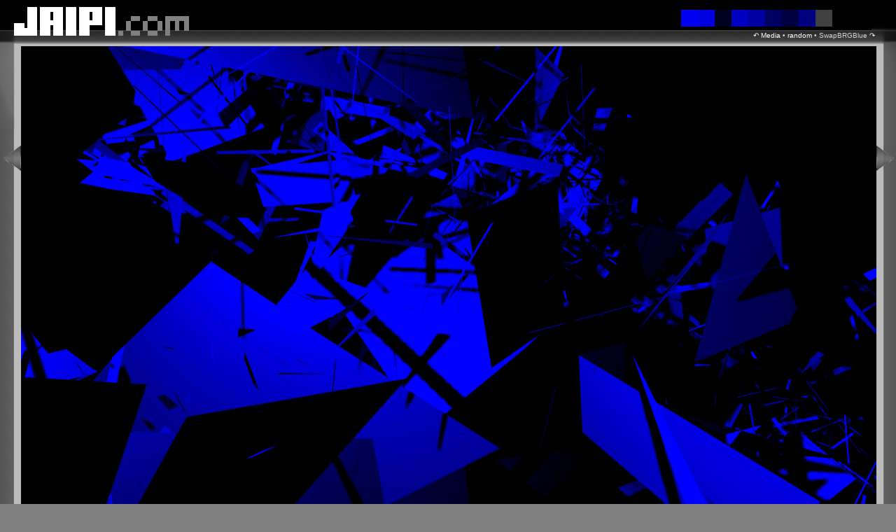

--- FILE ---
content_type: text/html; charset=UTF-8
request_url: http://jaipi.com/random/SwapBRGBlue
body_size: 11859
content:
<!DOCTYPE html PUBLIC "-//W3C//DTD XHTML 1.0 Strict//EN" "http://www.w3.org/TR/xhtml1/DTD/xhtml1-strict.dtd">
<html xmlns="http://www.w3.org/1999/xhtml">
<head>
	<meta http-equiv="Content-Type" content="text/html; charset=utf-8"/>
	<title>Jaipi.com Random SwapBRGBlue</title>
	<link href="/css/jaipicom.css" media="screen" rel="stylesheet" type="text/css"/>
	<script type="text/javascript" src="/js/jquery.min.js"></script>
	<script type="text/javascript" src="/js/on.js"></script>
	<link rel="shortcut icon" href="/favicon.ico"/>
	<meta name="description" content="Computer Graphics"/>
	<meta name="keywords" content="3D, Graphics, High Resolution Graphics, Cg, Vfx, Code, Source, Wallpapers, Media"/>
</head>

<body>
	<div id="wrap">
		<div id="head">
			<div class="l">
				<a href="/"><img src="/img/jaipicom.png" alt="jaipicom" /></a>
			</div>
			<div class="r">
				<div id="horizontal-navigation"><table border="0" class="float-right"><tr><td title="#000000" 
							style="background-color:#000000;"></td><td title="#0000f0" 
							style="background-color:#0000f0;"></td><td title="#0000e0" 
							style="background-color:#0000e0;"></td><td title="#000020" 
							style="background-color:#000020;"></td><td title="#0000c0" 
							style="background-color:#0000c0;"></td><td title="#0000a0" 
							style="background-color:#0000a0;"></td><td title="#000060" 
							style="background-color:#000060;"></td><td title="#000040" 
							style="background-color:#000040;"></td><td title="#000080" 
							style="background-color:#000080;"></td><td title="#404040" 
							style="background-color:#404040;"></td><td title="#" 
							style="background-color:#;"></td><td title="#" 
							style="background-color:#;"></td></tr></table></div>
				<img class="right" src="/img/001.png" alt="sb"/>
			</div>
		</div>
		
		<div id="breadcrumbs"><a title='Previous: bulb.png' href='/bulb'>↶</a> <a href='/'>Media</a> &bull; <a href='/random'>random</a> &bull; SwapBRGBlue <a title='Next: happy-birthday.png' href='/happy-birthday'>↷</a></div>

		<div id="content-wrap">
			<div id="relative-wrap">
				<div id="ornament-top-right"> </div>
				<div id="ornament-bottom-left"> </div>
				<div id="ornament-bottom-right"> </div>
				<div id="ornament-top-left"></div>
				<div id="content-main">
		<a title='Previous: bulb.png' class='mediaNavLeft' href='/bulb'><span>&nbsp;</span></a><a title='Next: happy-birthday.png' class='mediaNavRight' href='/happy-birthday'><span>&nbsp;</span></a><div id="frame"><h1><a title='Next: happy-birthday.png' href='/happy-birthday'><img class="media" width="100%" src="/drop-view/jaipicom_random.png-viewSwapBRGBlue" alt="random.png"/></a></h1><h2 class="float-right" style="text-align: right; margin-top: 2px; margin-left: 15px; font-size: 14pt;">2804 * 1577 = 4421908 px</h2><h4 style="text-align: left; margin-top: 2px; font-size: 15pt;">Random</h4><h2 style="text-align: left; font-size: 15pt; margin-top: 4px;"><a title="random.png SwapBRGBlue" href="/drop-swap/jaipicom_random.png-SwapBRGBlue.png"><img style="margin-right: 5px;" src="/img/dl.png" alt="Download Media"/>Download SwapBRGBlue 1MB </a></h2></div><br/><div class="fragment"><a href="/random/"><img src="/drop-thumbs/jaipicom_random.png-thumb" alt="jaipicom_random.png "/></a><a class="label" href="/random/"></a></div><div class="fragment"><a href="/random/InvertRGB"><img src="/drop-thumbs/jaipicom_random.png-thumbInvertRGB" alt="jaipicom_random.png InvertRGB"/></a><a class="label" href="/random/InvertRGB">InvertRGB</a></div><div class="fragment"><a href="/random/SwapRGBRed"><img src="/drop-thumbs/jaipicom_random.png-thumbSwapRGBRed" alt="jaipicom_random.png SwapRGBRed"/></a><a class="label" href="/random/SwapRGBRed">SwapRGBRed</a></div><div class="fragment"><a href="/random/SwapRGBGreen"><img src="/drop-thumbs/jaipicom_random.png-thumbSwapRGBGreen" alt="jaipicom_random.png SwapRGBGreen"/></a><a class="label" href="/random/SwapRGBGreen">SwapRGBGreen</a></div><div class="fragment"><a href="/random/SwapRGBBlue"><img src="/drop-thumbs/jaipicom_random.png-thumbSwapRGBBlue" alt="jaipicom_random.png SwapRGBBlue"/></a><a class="label" href="/random/SwapRGBBlue">SwapRGBBlue</a></div><br/><div class="fragment"><a href="/random/SwapRBG"><img src="/drop-thumbs/jaipicom_random.png-thumbSwapRBG" alt="jaipicom_random.png SwapRBG"/></a><a class="label" href="/random/SwapRBG">SwapRBG</a></div><div class="fragment"><a href="/random/InvertRBG"><img src="/drop-thumbs/jaipicom_random.png-thumbInvertRBG" alt="jaipicom_random.png InvertRBG"/></a><a class="label" href="/random/InvertRBG">InvertRBG</a></div><div class="fragment"><a href="/random/InvertRGBRed"><img src="/drop-thumbs/jaipicom_random.png-thumbInvertRGBRed" alt="jaipicom_random.png InvertRGBRed"/></a><a class="label" href="/random/InvertRGBRed">InvertRGBRed</a></div><div class="fragment"><a href="/random/InvertRGBGreen"><img src="/drop-thumbs/jaipicom_random.png-thumbInvertRGBGreen" alt="jaipicom_random.png InvertRGBGreen"/></a><a class="label" href="/random/InvertRGBGreen">InvertRGBGreen</a></div><div class="fragment"><a href="/random/InvertRGBBlue"><img src="/drop-thumbs/jaipicom_random.png-thumbInvertRGBBlue" alt="jaipicom_random.png InvertRGBBlue"/></a><a class="label" href="/random/InvertRGBBlue">InvertRGBBlue</a></div><br/><div class="fragment"><a href="/random/SwapGRB"><img src="/drop-thumbs/jaipicom_random.png-thumbSwapGRB" alt="jaipicom_random.png SwapGRB"/></a><a class="label" href="/random/SwapGRB">SwapGRB</a></div><div class="fragment"><a href="/random/InvertGRB"><img src="/drop-thumbs/jaipicom_random.png-thumbInvertGRB" alt="jaipicom_random.png InvertGRB"/></a><a class="label" href="/random/InvertGRB">InvertGRB</a></div><div class="fragment"><a href="/random/SwapGRBRed"><img src="/drop-thumbs/jaipicom_random.png-thumbSwapGRBRed" alt="jaipicom_random.png SwapGRBRed"/></a><a class="label" href="/random/SwapGRBRed">SwapGRBRed</a></div><div class="fragment"><a href="/random/SwapGRBGreen"><img src="/drop-thumbs/jaipicom_random.png-thumbSwapGRBGreen" alt="jaipicom_random.png SwapGRBGreen"/></a><a class="label" href="/random/SwapGRBGreen">SwapGRBGreen</a></div><div class="fragment"><a href="/random/SwapGRBBlue"><img src="/drop-thumbs/jaipicom_random.png-thumbSwapGRBBlue" alt="jaipicom_random.png SwapGRBBlue"/></a><a class="label" href="/random/SwapGRBBlue">SwapGRBBlue</a></div><br/><div class="fragment"><a href="/random/SwapGBR"><img src="/drop-thumbs/jaipicom_random.png-thumbSwapGBR" alt="jaipicom_random.png SwapGBR"/></a><a class="label" href="/random/SwapGBR">SwapGBR</a></div><div class="fragment"><a href="/random/InvertGBR"><img src="/drop-thumbs/jaipicom_random.png-thumbInvertGBR" alt="jaipicom_random.png InvertGBR"/></a><a class="label" href="/random/InvertGBR">InvertGBR</a></div><div class="fragment"><a href="/random/InvertGBRRed"><img src="/drop-thumbs/jaipicom_random.png-thumbInvertGBRRed" alt="jaipicom_random.png InvertGBRRed"/></a><a class="label" href="/random/InvertGBRRed">InvertGBRRed</a></div><div class="fragment"><a href="/random/InvertGBRGreen"><img src="/drop-thumbs/jaipicom_random.png-thumbInvertGBRGreen" alt="jaipicom_random.png InvertGBRGreen"/></a><a class="label" href="/random/InvertGBRGreen">InvertGBRGreen</a></div><div class="fragment"><a href="/random/InvertGBRBlue"><img src="/drop-thumbs/jaipicom_random.png-thumbInvertGBRBlue" alt="jaipicom_random.png InvertGBRBlue"/></a><a class="label" href="/random/InvertGBRBlue">InvertGBRBlue</a></div><br/><div class="fragment"><a href="/random/SwapBRG"><img src="/drop-thumbs/jaipicom_random.png-thumbSwapBRG" alt="jaipicom_random.png SwapBRG"/></a><a class="label" href="/random/SwapBRG">SwapBRG</a></div><div class="fragment"><a href="/random/InvertBRG"><img src="/drop-thumbs/jaipicom_random.png-thumbInvertBRG" alt="jaipicom_random.png InvertBRG"/></a><a class="label" href="/random/InvertBRG">InvertBRG</a></div><div class="fragment"><a href="/random/SwapBRGRed"><img src="/drop-thumbs/jaipicom_random.png-thumbSwapBRGRed" alt="jaipicom_random.png SwapBRGRed"/></a><a class="label" href="/random/SwapBRGRed">SwapBRGRed</a></div><div class="fragment"><a href="/random/SwapBRGGreen"><img src="/drop-thumbs/jaipicom_random.png-thumbSwapBRGGreen" alt="jaipicom_random.png SwapBRGGreen"/></a><a class="label" href="/random/SwapBRGGreen">SwapBRGGreen</a></div><div class="fragment"><a href="/random/SwapBRGBlue"><img src="/drop-thumbs/jaipicom_random.png-thumbSwapBRGBlue" alt="jaipicom_random.png SwapBRGBlue"/></a><a class="label" href="/random/SwapBRGBlue">SwapBRGBlue</a></div><br/><div class="fragment"><a href="/random/SwapBGR"><img src="/drop-thumbs/jaipicom_random.png-thumbSwapBGR" alt="jaipicom_random.png SwapBGR"/></a><a class="label" href="/random/SwapBGR">SwapBGR</a></div><div class="fragment"><a href="/random/InvertBGR"><img src="/drop-thumbs/jaipicom_random.png-thumbInvertBGR" alt="jaipicom_random.png InvertBGR"/></a><a class="label" href="/random/InvertBGR">InvertBGR</a></div><div class="fragment"><a href="/random/InvertBGRRed"><img src="/drop-thumbs/jaipicom_random.png-thumbInvertBGRRed" alt="jaipicom_random.png InvertBGRRed"/></a><a class="label" href="/random/InvertBGRRed">InvertBGRRed</a></div><div class="fragment"><a href="/random/InvertBGRGreen"><img src="/drop-thumbs/jaipicom_random.png-thumbInvertBGRGreen" alt="jaipicom_random.png InvertBGRGreen"/></a><a class="label" href="/random/InvertBGRGreen">InvertBGRGreen</a></div><div class="fragment"><a href="/random/InvertBGRBlue"><img src="/drop-thumbs/jaipicom_random.png-thumbInvertBGRBlue" alt="jaipicom_random.png InvertBGRBlue"/></a><a class="label" href="/random/InvertBGRBlue">InvertBGRBlue</a></div><br/><div class="fragment"><a href="/random/Grayscale"><img src="/drop-thumbs/jaipicom_random.png-thumbGrayscale" alt="jaipicom_random.png Grayscale"/></a><a class="label" href="/random/Grayscale">Grayscale</a></div><div class="fragment"><a href="/random/GrayscaleInvert"><img src="/drop-thumbs/jaipicom_random.png-thumbGrayscaleInvert" alt="jaipicom_random.png GrayscaleInvert"/></a><a class="label" href="/random/GrayscaleInvert">GrayscaleInvert</a></div><div class="fragment"><a href="/random/GrayscaleRed"><img src="/drop-thumbs/jaipicom_random.png-thumbGrayscaleRed" alt="jaipicom_random.png GrayscaleRed"/></a><a class="label" href="/random/GrayscaleRed">GrayscaleRed</a></div><div class="fragment"><a href="/random/GrayscaleGreen"><img src="/drop-thumbs/jaipicom_random.png-thumbGrayscaleGreen" alt="jaipicom_random.png GrayscaleGreen"/></a><a class="label" href="/random/GrayscaleGreen">GrayscaleGreen</a></div><div class="fragment"><a href="/random/GrayscaleBlue"><img src="/drop-thumbs/jaipicom_random.png-thumbGrayscaleBlue" alt="jaipicom_random.png GrayscaleBlue"/></a><a class="label" href="/random/GrayscaleBlue">GrayscaleBlue</a></div><br/><small>Please send <a title="pp" href="/pp">me a few bucks</a> if you use this.</small><br/><a href="/pp"><img style="width: 100%;" src="/img/ppal.png" alt="ppal"/></a></div><div id="foot">
					<div class="l">
						<img src="/img/500.png" alt="sb"/>
					</div>
					<div id="eqr">
						<form id="eqrform" action="#">
							  <fieldset>
								<input type="text" id="eqrtxt" value="Drop me a line here if you like this page." onclick="if(this.value=='Drop me a line here if you like this page.')this.value='';" onblur="if(this.value=='')this.value='Drop me a line here if you like this page.';" size="40" maxlength="1200" />
								<input type="submit" id="eqrsubmit" value="  Send  "/>
							</fieldset>
						</form>
					</div>
					<div class="r">
						<a href="http://validator.w3.org/check?uri=referer"><img class="w3c" src="/img/w3c-xhtml10.png" alt="Valid XHTML 1.1"/></a><img class="right" src="/img/005.png" alt="sb"/>
					</div>
				</div>
			</div>
		</div>
	</div>
</body>
</html>


--- FILE ---
content_type: text/css
request_url: http://jaipi.com/css/jaipicom.css
body_size: 11113
content:
/* Reset Browser Definitions */

html,input{
	font-family: "Arial", sans-serif;
	font-size: 12px;
}

body,div,dl,dt,dd,ul,ol,li,h1,h2,h3,h4,h5,h6,pre,code,form,fieldset,legend,input,textarea,p,blockquote,th,td,a {
	margin:0;
	padding:0;
	border:0;
}

table {
	border-collapse:collapse;
	border-spacing:0;
}

fieldset,img {
	border:0;
}

address,caption,cite,code,dfn,em,strong,th,var {
	font-style:normal;
	font-weight:normal;
}

li {
	list-style:none;
}

caption,th {
	text-align:left;
}

h1,h2,h3,h4,h5,h6 {
	font-size:100%;
	font-weight:normal;
}

q:before,q:after {
	content:'';
}

abbr,acronym {
	border:0;
	font-variant:normal;
}

sup {
	vertical-align:text-top;
}

sub {
	vertical-align:text-bottom;
}

input,textarea,select {
	font-family:inherit;
	font-size:inherit;
	font-weight:inherit;
}

/* Cascading Style Sheet */

@font-face {
    font-family: 'KurierLightRegular';
    src: url('/fonts/kurierlight.eot');
    src: url('/fonts/kurierlight.eot?#iefix') format('eot'),
         url('/fonts/kurierlight.woff') format('woff'),
         url('/fonts/kurierlight.ttf') format('truetype'),
         url('/fonts/kurierlight.svg#webfontcYuLFWto') format('svg');
    font-weight: normal;
    font-style: normal;
}

@font-face {
    font-family: 'LinuxLibertineOCRegular';
    src: url('/fonts/linlibertine_c.eot');
    src: url('/fonts/linlibertine_c.eot?#iefix') format('eot'),
         url('/fonts/linlibertine_c.woff') format('woff'),
         url('/fonts/linlibertine_c.ttf') format('truetype'),
         url('/fonts/linlibertine_c.svg#webfontGBGL3q1x') format('svg');
    font-weight: normal;
    font-style: normal;
}

@font-face {
    font-family: 'LinuxBiolinumORegular';
    src: url('/fonts/linbiolinum_re.eot');
    src: url('/fonts/linbiolinum_re.eot?#iefix') format('eot'),
         url('/fonts/linbiolinum_re.woff') format('woff'),
         url('/fonts/linbiolinum_re.ttf') format('truetype'),
         url('/fonts/linbiolinum_re.svg#webfonthwJwUWxj') format('svg');
    font-weight: normal;
    font-style: normal;
}

html body {
	background-color: gray;
	height: 100%;
	min-width: 450px;
}

html body #wrap #head {
	width: 100%;
	height: 64px;
	background: gray;
	background-image: url("/img/010.png");
	background-repeat: repeat-x;
	color: white;
}

html body #wrap #head * {
	float: left;
}

html body #wrap #head #horizontal-navigation {
	font-family: KurierLightRegular;
	position: absolute;
	right: 43px;
	float: right;
	margin-top: 0.8em;
	font-size: 1.5em;
	font-weight: bolder;
	z-index: 1;
	vertical-align: text-bottom;
}

html body #wrap #head #horizontal-navigation .navigation li {
	width: auto;
	padding-right: 20px;
}

html body #wrap #head #horizontal-navigation .navigation li a {
	text-align: right;
	text-decoration: none;
	color: white;
}

html body #wrap #head #horizontal-navigation .navigation li a:hover {
	color: #ecf6ff;
}

html body #wrap #head #horizontal-navigation .navigation li ul {
	padding: 5px;
	position:absolute;
	float: right;
	top: 20px;
	width: 300px;
	right: 19px;
	height: auto;
	background-color: black;
}

html body #wrap #head #horizontal-navigation .navigation li ul li {
	opacity: 0.8;
}

html body #wrap #head #horizontal-navigation .navigation  li ul li * {
	font-family: Arial;
	font-size: 0.8em;
}

html body #wrap #head #horizontal-navigation .navigation li ul li a {
	text-align: right;
	width: 300px;
	display: block;
}

html body #wrap #head #horizontal-navigation .navigation li ul li a:hover {
	background-color: gray;
}

html body #wrap #head #horizontal-navigation .navigation li ul * {
	
}

html body #wrap #head #horizontal-navigation .navigation li ul li:hover {
	background-color: gray;
}

html body #wrap #breadcrumbs {
	position: absolute;
	top: 45px;
	right: 30px;
	width: auto;
	height: 30px;
	font: normal 10px verdana, sans-serif;
	letter-spacing: 0px;
	color: lightgray;
	padding-left: 1px;
}

html body #wrap #breadcrumbs a {
	color: white;
	text-decoration: none;
}

html body #wrap #breadcrumbs a:hover {
	color: #93d3ff;
}

html body #wrap #content-wrap {
	float: left;
	background-position: right;
	background-repeat: repeat-y;
	background-image: url("/img/004.png");
	width: 100%;	
}

html body #wrap #content-wrap #relative-wrap {
	float: left;
	background-image: url("/img/400.png");
	background-repeat: repeat-y;
	position: relative;
	width: 100%;
}

html body #wrap #content-wrap #relative-wrap #ornament-bottom-left {
	position: absolute;
	background-image: url("/img/300.png");
	left: 0px;
	width: 21px;
	height: 58px;
	bottom: 16px;
	vertical-align: bottom;
}

html body #wrap #content-wrap #relative-wrap #ornament-top-left {
	float: left;
	background-image: url("/img/200.png");
	width: 21px;
	height: 121px;
	text-align: left;
	margin-bottom: 16px;
}

html body #wrap #content-wrap #relative-wrap #ornament-top-right {
	float: right;
	background-image: url("/img/002.png");
	width: 19px;
	height: 38px;
	text-align: right;
	margin-bottom: 16px;
}

html body #wrap #content-wrap #relative-wrap #ornament-bottom-right {
	position: absolute;
	background-image: url("/img/003.png");
	width: 19px;
	height: 105px;
	right: 0px;
	bottom: 16px;
	vertical-align: bottom;
}

html body #wrap #content-wrap #relative-wrap #content-main {
	width: auto;
	margin-left: 21px;
	margin-right: 19px;
	min-height: 30em;
	padding: 0.5em;
	padding-top: 0.1em;
	background-color: #bbbbbb;
	font-family: LinuxBiolinumORegular;
	font-size: 1.5em;
	margin-bottom:33px;
	color: black;
}

html body #wrap #content-wrap #relative-wrap #content-main .bg {
	background-color: lightgray;
	padding: 5px 5px 5px 5px;
}

html body #wrap #content-wrap #relative-wrap #content-main .float-left {
	float: left;
}

html body #wrap #content-wrap #relative-wrap #content-main .float-right {
	float: right;
}

html body #wrap #content-wrap #relative-wrap #content-main .padding-10 {
	padding: 10px 10px 10px 10px;
}

html body #wrap #content-wrap #relative-wrap #content-main ol li {
	list-style-type: decimal-leading-zero;
	list-style-position: inside;
}

html body #wrap #content-wrap #relative-wrap #content-main ul li {
	list-style-type: square;
	list-style-position: inside;
}

html body #wrap #content-wrap #relative-wrap #content-main ul li ul {
	padding-left: 20px;
}

html body #wrap #content-wrap #relative-wrap #content-main .code * {
	white-space: pre-wrap;
	word-wrap: break-word;
	font-size: 0.8em;
}

html body #wrap #content-wrap #relative-wrap #content-main h1 {
	font-family: LinuxLibertineOCRegular;
	font-weight: bold;
	font-size: 1.6em;
}

html body #wrap #content-wrap #relative-wrap #content-main h4 {
	font-family: LinuxLibertineOCRegular;
	font-weight: bold;
	font-size: 1.6em;
}

html body #wrap #content-wrap #relative-wrap #content-main h3 {
	font-family: Times New Roman;
	font-weight: bold;
	font-style: italic;
	font-size: 1.2em;
	color: gray;
}

html body #wrap #content-wrap #relative-wrap #content-main a {
	text-decoration: none;
	color: white;
}

html body #wrap #content-wrap #relative-wrap #content-main a:active {
	text-decoration: red;
}

html body #wrap #content-wrap #relative-wrap #content-main a:hover {
	text-decoration: underline;
}

html body #wrap #content-wrap #relative-wrap #content-main a:visited {
	color: red;
}

html body #wrap #content-wrap #relative-wrap #content-main #ifr {
	min-height: 500px;
}

html body #wrap #content-wrap #relative-wrap #content-main .mediaNavLeft {
	position: absolute;
	left: 5px;
	top: 8em;
	display: block;
	width: 25px;
	height: 36px;
	background: url("/img/left.gif") no-repeat 0 0;
}

html body #wrap #content-wrap #relative-wrap #content-main .mediaNavLeft:hover {
	background-position: 0 -36px;
}

html body #wrap #content-wrap #relative-wrap #content-main .mediaNavLeft span {
	position: absolute;
	top: -999em;
}

html body #wrap #content-wrap #relative-wrap #content-main .mediaNavRight {
	position: absolute;
	right: 3px;
	top: 8em;
	display: block;
	width: 25px;
	height: 36px;
	background: url("/img/right.gif") no-repeat 0 0;
}

html body #wrap #content-wrap #relative-wrap #content-main .mediaNavRight:hover {
	background-position: 0 -36px;
}

html body #wrap #content-wrap #relative-wrap #content-main .mediaNavRight span {
	position: absolute;
	top: -989em;
}

html body #wrap #content-wrap #relative-wrap #content-main #frame {
	width: 100%;
}

html body #wrap #content-wrap #relative-wrap #content-main #frame-video {
	margin: 0 auto;
	width: 720px;
}

html body #wrap #head td {
	width: 24px;
	height: 24px;
}

html body #wrap #content-wrap #relative-wrap #content-main td {
	width: 24px;
	height: 24px;	
}

html body #wrap #content-wrap #relative-wrap #content-main .fragment {
	width: 20%;
	position: relative;
	float: left;
	border-width: 0px;
	margin-bottom: -5px;
	margin-right: -1px;
}

html body #wrap #content-wrap #relative-wrap #content-main .fragment img {
	width: 100%;
	z-index: 1;
	border-width: 0px;
}

html body #wrap #content-wrap #relative-wrap #content-main .fragment .label {
	width: 100%;
	position: absolute;
	left: 4px;
	font-family: Tahoma;
	font-size: 7px;
	z-index: 0;
}

html body #wrap #content-wrap #relative-wrap #content-main .fragment .label:hover {
	color: darkgray;
	text-decoration: none;
}

html body #wrap #content-wrap #relative-wrap #content-main #vplayer {
	display: block;
}

html body #wrap #content-wrap #relative-wrap #content-main #vplayer * {
	margin: 0 auto;
}

html body #wrap #content-wrap #relative-wrap #content-main #close * {
	position: relative;
	
}

html body #wrap #foot  #eqr * {
	font-family: Tahoma;
	font-size: 12px;
	color: #c1c1c1;
}

html body #wrap #foot  #eqr #jabberpm {
	font-family: Tahoma;
	font-size: 12px;
	color: white;
}

html body #wrap #foot  #eqr {
	position: absolute;
	bottom: 11px;
	width: 90%;
	left: 60px;
}

html body #wrap #foot  #eqr form fieldset #eqrtxt {
	width: 60%;
	background-color: #757575;
}

html body #wrap #foot  #eqr form fieldset #eqrtxt:hover {
	color: #e0e0e0;
	background-color: #565656;
}

html body #wrap #foot  #eqr form fieldset #eqrsubmit {
	background-color: #5a5a5a;
}

html body #wrap #foot  #eqr form fieldset #eqrsubmit:hover {
	color: #e0e0e0;
	background-color: #565656;
}

html body #wrap #foot .w3c {
	position: absolute;
	bottom: 11px;
	right: 60px;
}

html body #wrap #foot {
	position: absolute;
	height: 35px;
	bottom: 0px;
	width: 100%;
	background-color: black;
	background-repeat: repeat-x;
	background-image: url("/img/050.png");
}

html body #wrap #foot .l, html body #wrap #head .l {
	float: left;
	text-align: left;
}

html body #wrap #foot .r, html body #wrap #head .r {
	float: right;
	text-align: right;
}
